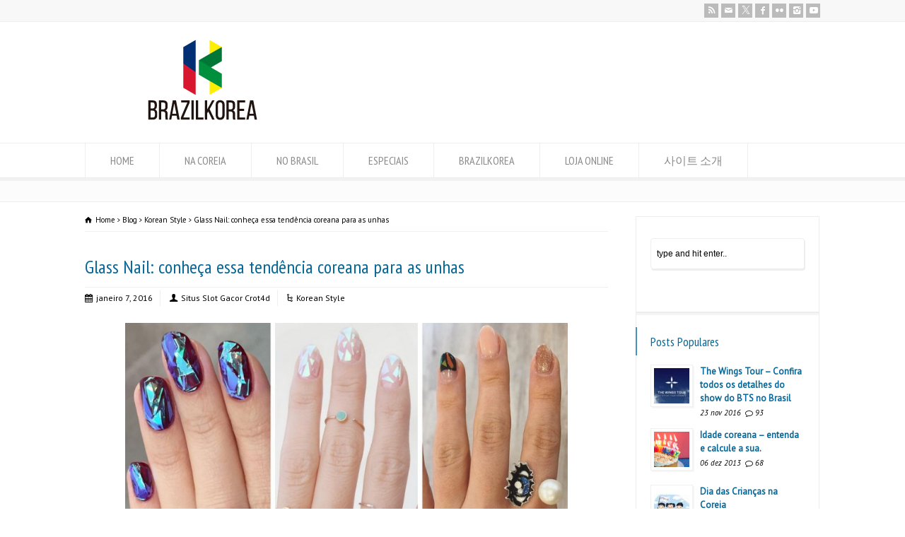

--- FILE ---
content_type: text/html; charset=UTF-8
request_url: https://www.brazilkorea.com.br/glass-nail-conheca-essa-tendencia-coreana-para-as-unhas/
body_size: 15971
content:
<!doctype html>
<html lang="pt-BR" class="no-js">
<head> 
<meta charset="UTF-8" />  
<meta name="viewport" content="width=device-width, initial-scale=1, maximum-scale=1">

<title>Glass Nail: conheça essa tendência coreana para as unhas &#8211; BRAZILKOREA | O site mais completo sobre a Coreia do Sul</title>
<meta name='robots' content='max-image-preview:large' />
<link rel='dns-prefetch' href='//fonts.googleapis.com' />
<link rel='dns-prefetch' href='//img.brazilkorea.com.br' />
<link rel="alternate" type="application/rss+xml" title="Feed para BRAZILKOREA | O site mais completo sobre a Coreia do Sul &raquo;" href="https://www.brazilkorea.com.br/feed/" />
<link rel="alternate" type="application/rss+xml" title="Feed de comentários para BRAZILKOREA | O site mais completo sobre a Coreia do Sul &raquo;" href="https://www.brazilkorea.com.br/comments/feed/" />
<link rel="alternate" title="oEmbed (JSON)" type="application/json+oembed" href="https://www.brazilkorea.com.br/wp-json/oembed/1.0/embed?url=https%3A%2F%2Fwww.brazilkorea.com.br%2Fglass-nail-conheca-essa-tendencia-coreana-para-as-unhas%2F" />
<link rel="alternate" title="oEmbed (XML)" type="text/xml+oembed" href="https://www.brazilkorea.com.br/wp-json/oembed/1.0/embed?url=https%3A%2F%2Fwww.brazilkorea.com.br%2Fglass-nail-conheca-essa-tendencia-coreana-para-as-unhas%2F&#038;format=xml" />
<style id='wp-img-auto-sizes-contain-inline-css' type='text/css'>
img:is([sizes=auto i],[sizes^="auto," i]){contain-intrinsic-size:3000px 1500px}
/*# sourceURL=wp-img-auto-sizes-contain-inline-css */
</style>
<style id='wp-emoji-styles-inline-css' type='text/css'>

	img.wp-smiley, img.emoji {
		display: inline !important;
		border: none !important;
		box-shadow: none !important;
		height: 1em !important;
		width: 1em !important;
		margin: 0 0.07em !important;
		vertical-align: -0.1em !important;
		background: none !important;
		padding: 0 !important;
	}
/*# sourceURL=wp-emoji-styles-inline-css */
</style>
<link rel='stylesheet' id='wp-block-library-css' href='https://www.brazilkorea.com.br/wp-includes/css/dist/block-library/style.min.css?ver=6.9' type='text/css' media='all' />
<style id='classic-theme-styles-inline-css' type='text/css'>
/*! This file is auto-generated */
.wp-block-button__link{color:#fff;background-color:#32373c;border-radius:9999px;box-shadow:none;text-decoration:none;padding:calc(.667em + 2px) calc(1.333em + 2px);font-size:1.125em}.wp-block-file__button{background:#32373c;color:#fff;text-decoration:none}
/*# sourceURL=/wp-includes/css/classic-themes.min.css */
</style>
<style id='global-styles-inline-css' type='text/css'>
:root{--wp--preset--aspect-ratio--square: 1;--wp--preset--aspect-ratio--4-3: 4/3;--wp--preset--aspect-ratio--3-4: 3/4;--wp--preset--aspect-ratio--3-2: 3/2;--wp--preset--aspect-ratio--2-3: 2/3;--wp--preset--aspect-ratio--16-9: 16/9;--wp--preset--aspect-ratio--9-16: 9/16;--wp--preset--color--black: #000000;--wp--preset--color--cyan-bluish-gray: #abb8c3;--wp--preset--color--white: #ffffff;--wp--preset--color--pale-pink: #f78da7;--wp--preset--color--vivid-red: #cf2e2e;--wp--preset--color--luminous-vivid-orange: #ff6900;--wp--preset--color--luminous-vivid-amber: #fcb900;--wp--preset--color--light-green-cyan: #7bdcb5;--wp--preset--color--vivid-green-cyan: #00d084;--wp--preset--color--pale-cyan-blue: #8ed1fc;--wp--preset--color--vivid-cyan-blue: #0693e3;--wp--preset--color--vivid-purple: #9b51e0;--wp--preset--gradient--vivid-cyan-blue-to-vivid-purple: linear-gradient(135deg,rgb(6,147,227) 0%,rgb(155,81,224) 100%);--wp--preset--gradient--light-green-cyan-to-vivid-green-cyan: linear-gradient(135deg,rgb(122,220,180) 0%,rgb(0,208,130) 100%);--wp--preset--gradient--luminous-vivid-amber-to-luminous-vivid-orange: linear-gradient(135deg,rgb(252,185,0) 0%,rgb(255,105,0) 100%);--wp--preset--gradient--luminous-vivid-orange-to-vivid-red: linear-gradient(135deg,rgb(255,105,0) 0%,rgb(207,46,46) 100%);--wp--preset--gradient--very-light-gray-to-cyan-bluish-gray: linear-gradient(135deg,rgb(238,238,238) 0%,rgb(169,184,195) 100%);--wp--preset--gradient--cool-to-warm-spectrum: linear-gradient(135deg,rgb(74,234,220) 0%,rgb(151,120,209) 20%,rgb(207,42,186) 40%,rgb(238,44,130) 60%,rgb(251,105,98) 80%,rgb(254,248,76) 100%);--wp--preset--gradient--blush-light-purple: linear-gradient(135deg,rgb(255,206,236) 0%,rgb(152,150,240) 100%);--wp--preset--gradient--blush-bordeaux: linear-gradient(135deg,rgb(254,205,165) 0%,rgb(254,45,45) 50%,rgb(107,0,62) 100%);--wp--preset--gradient--luminous-dusk: linear-gradient(135deg,rgb(255,203,112) 0%,rgb(199,81,192) 50%,rgb(65,88,208) 100%);--wp--preset--gradient--pale-ocean: linear-gradient(135deg,rgb(255,245,203) 0%,rgb(182,227,212) 50%,rgb(51,167,181) 100%);--wp--preset--gradient--electric-grass: linear-gradient(135deg,rgb(202,248,128) 0%,rgb(113,206,126) 100%);--wp--preset--gradient--midnight: linear-gradient(135deg,rgb(2,3,129) 0%,rgb(40,116,252) 100%);--wp--preset--font-size--small: 13px;--wp--preset--font-size--medium: 20px;--wp--preset--font-size--large: 36px;--wp--preset--font-size--x-large: 42px;--wp--preset--spacing--20: 0.44rem;--wp--preset--spacing--30: 0.67rem;--wp--preset--spacing--40: 1rem;--wp--preset--spacing--50: 1.5rem;--wp--preset--spacing--60: 2.25rem;--wp--preset--spacing--70: 3.38rem;--wp--preset--spacing--80: 5.06rem;--wp--preset--shadow--natural: 6px 6px 9px rgba(0, 0, 0, 0.2);--wp--preset--shadow--deep: 12px 12px 50px rgba(0, 0, 0, 0.4);--wp--preset--shadow--sharp: 6px 6px 0px rgba(0, 0, 0, 0.2);--wp--preset--shadow--outlined: 6px 6px 0px -3px rgb(255, 255, 255), 6px 6px rgb(0, 0, 0);--wp--preset--shadow--crisp: 6px 6px 0px rgb(0, 0, 0);}:where(.is-layout-flex){gap: 0.5em;}:where(.is-layout-grid){gap: 0.5em;}body .is-layout-flex{display: flex;}.is-layout-flex{flex-wrap: wrap;align-items: center;}.is-layout-flex > :is(*, div){margin: 0;}body .is-layout-grid{display: grid;}.is-layout-grid > :is(*, div){margin: 0;}:where(.wp-block-columns.is-layout-flex){gap: 2em;}:where(.wp-block-columns.is-layout-grid){gap: 2em;}:where(.wp-block-post-template.is-layout-flex){gap: 1.25em;}:where(.wp-block-post-template.is-layout-grid){gap: 1.25em;}.has-black-color{color: var(--wp--preset--color--black) !important;}.has-cyan-bluish-gray-color{color: var(--wp--preset--color--cyan-bluish-gray) !important;}.has-white-color{color: var(--wp--preset--color--white) !important;}.has-pale-pink-color{color: var(--wp--preset--color--pale-pink) !important;}.has-vivid-red-color{color: var(--wp--preset--color--vivid-red) !important;}.has-luminous-vivid-orange-color{color: var(--wp--preset--color--luminous-vivid-orange) !important;}.has-luminous-vivid-amber-color{color: var(--wp--preset--color--luminous-vivid-amber) !important;}.has-light-green-cyan-color{color: var(--wp--preset--color--light-green-cyan) !important;}.has-vivid-green-cyan-color{color: var(--wp--preset--color--vivid-green-cyan) !important;}.has-pale-cyan-blue-color{color: var(--wp--preset--color--pale-cyan-blue) !important;}.has-vivid-cyan-blue-color{color: var(--wp--preset--color--vivid-cyan-blue) !important;}.has-vivid-purple-color{color: var(--wp--preset--color--vivid-purple) !important;}.has-black-background-color{background-color: var(--wp--preset--color--black) !important;}.has-cyan-bluish-gray-background-color{background-color: var(--wp--preset--color--cyan-bluish-gray) !important;}.has-white-background-color{background-color: var(--wp--preset--color--white) !important;}.has-pale-pink-background-color{background-color: var(--wp--preset--color--pale-pink) !important;}.has-vivid-red-background-color{background-color: var(--wp--preset--color--vivid-red) !important;}.has-luminous-vivid-orange-background-color{background-color: var(--wp--preset--color--luminous-vivid-orange) !important;}.has-luminous-vivid-amber-background-color{background-color: var(--wp--preset--color--luminous-vivid-amber) !important;}.has-light-green-cyan-background-color{background-color: var(--wp--preset--color--light-green-cyan) !important;}.has-vivid-green-cyan-background-color{background-color: var(--wp--preset--color--vivid-green-cyan) !important;}.has-pale-cyan-blue-background-color{background-color: var(--wp--preset--color--pale-cyan-blue) !important;}.has-vivid-cyan-blue-background-color{background-color: var(--wp--preset--color--vivid-cyan-blue) !important;}.has-vivid-purple-background-color{background-color: var(--wp--preset--color--vivid-purple) !important;}.has-black-border-color{border-color: var(--wp--preset--color--black) !important;}.has-cyan-bluish-gray-border-color{border-color: var(--wp--preset--color--cyan-bluish-gray) !important;}.has-white-border-color{border-color: var(--wp--preset--color--white) !important;}.has-pale-pink-border-color{border-color: var(--wp--preset--color--pale-pink) !important;}.has-vivid-red-border-color{border-color: var(--wp--preset--color--vivid-red) !important;}.has-luminous-vivid-orange-border-color{border-color: var(--wp--preset--color--luminous-vivid-orange) !important;}.has-luminous-vivid-amber-border-color{border-color: var(--wp--preset--color--luminous-vivid-amber) !important;}.has-light-green-cyan-border-color{border-color: var(--wp--preset--color--light-green-cyan) !important;}.has-vivid-green-cyan-border-color{border-color: var(--wp--preset--color--vivid-green-cyan) !important;}.has-pale-cyan-blue-border-color{border-color: var(--wp--preset--color--pale-cyan-blue) !important;}.has-vivid-cyan-blue-border-color{border-color: var(--wp--preset--color--vivid-cyan-blue) !important;}.has-vivid-purple-border-color{border-color: var(--wp--preset--color--vivid-purple) !important;}.has-vivid-cyan-blue-to-vivid-purple-gradient-background{background: var(--wp--preset--gradient--vivid-cyan-blue-to-vivid-purple) !important;}.has-light-green-cyan-to-vivid-green-cyan-gradient-background{background: var(--wp--preset--gradient--light-green-cyan-to-vivid-green-cyan) !important;}.has-luminous-vivid-amber-to-luminous-vivid-orange-gradient-background{background: var(--wp--preset--gradient--luminous-vivid-amber-to-luminous-vivid-orange) !important;}.has-luminous-vivid-orange-to-vivid-red-gradient-background{background: var(--wp--preset--gradient--luminous-vivid-orange-to-vivid-red) !important;}.has-very-light-gray-to-cyan-bluish-gray-gradient-background{background: var(--wp--preset--gradient--very-light-gray-to-cyan-bluish-gray) !important;}.has-cool-to-warm-spectrum-gradient-background{background: var(--wp--preset--gradient--cool-to-warm-spectrum) !important;}.has-blush-light-purple-gradient-background{background: var(--wp--preset--gradient--blush-light-purple) !important;}.has-blush-bordeaux-gradient-background{background: var(--wp--preset--gradient--blush-bordeaux) !important;}.has-luminous-dusk-gradient-background{background: var(--wp--preset--gradient--luminous-dusk) !important;}.has-pale-ocean-gradient-background{background: var(--wp--preset--gradient--pale-ocean) !important;}.has-electric-grass-gradient-background{background: var(--wp--preset--gradient--electric-grass) !important;}.has-midnight-gradient-background{background: var(--wp--preset--gradient--midnight) !important;}.has-small-font-size{font-size: var(--wp--preset--font-size--small) !important;}.has-medium-font-size{font-size: var(--wp--preset--font-size--medium) !important;}.has-large-font-size{font-size: var(--wp--preset--font-size--large) !important;}.has-x-large-font-size{font-size: var(--wp--preset--font-size--x-large) !important;}
:where(.wp-block-post-template.is-layout-flex){gap: 1.25em;}:where(.wp-block-post-template.is-layout-grid){gap: 1.25em;}
:where(.wp-block-term-template.is-layout-flex){gap: 1.25em;}:where(.wp-block-term-template.is-layout-grid){gap: 1.25em;}
:where(.wp-block-columns.is-layout-flex){gap: 2em;}:where(.wp-block-columns.is-layout-grid){gap: 2em;}
:root :where(.wp-block-pullquote){font-size: 1.5em;line-height: 1.6;}
/*# sourceURL=global-styles-inline-css */
</style>
<link rel='stylesheet' id='wpbits-afe-pro-afe-styles-css' href='https://www.brazilkorea.com.br/wp-content/plugins/wpbits-addons-for-elementor-pro/afe/assets/css/afe-styles.min.css?ver=1.0.7' type='text/css' media='all' />
<link rel='stylesheet' id='wpb-lib-frontend-css' href='https://www.brazilkorea.com.br/wp-content/plugins/wpbits-addons-for-elementor/assets/css/frontend.min.css?ver=1.8' type='text/css' media='all' />
<link rel='stylesheet' id='normalize-css' href='https://www.brazilkorea.com.br/wp-content/themes/rttheme18/css/normalize.css?ver=6.9' type='text/css' media='all' />
<link rel='stylesheet' id='theme-framework-css' href='https://www.brazilkorea.com.br/wp-content/themes/rttheme18/css/rt-css-framework.css?ver=6.9' type='text/css' media='all' />
<link rel='stylesheet' id='fontello-css' href='https://www.brazilkorea.com.br/wp-content/themes/rttheme18/css/fontello/css/fontello.css?ver=6.9' type='text/css' media='all' />
<link rel='stylesheet' id='jackbox-css' href='https://www.brazilkorea.com.br/wp-content/themes/rttheme18/js/lightbox/css/jackbox.min.css?ver=6.9' type='text/css' media='all' />
<link rel='stylesheet' id='theme-style-all-css' href='https://www.brazilkorea.com.br/wp-content/themes/rttheme18/css/style.css?ver=6.9' type='text/css' media='all' />
<link rel='stylesheet' id='jquery-owl-carousel-css' href='https://www.brazilkorea.com.br/wp-content/themes/rttheme18/css/owl.carousel.css?ver=6.9' type='text/css' media='all' />
<link rel='stylesheet' id='flex-slider-css-css' href='https://www.brazilkorea.com.br/wp-content/themes/rttheme18/css/flexslider.css?ver=6.9' type='text/css' media='all' />
<link rel='stylesheet' id='progression-player-css' href='https://www.brazilkorea.com.br/wp-content/themes/rttheme18/js/video_player/progression-player.css?ver=6.9' type='text/css' media='all' />
<link rel='stylesheet' id='progression-skin-minimal-light-css' href='https://www.brazilkorea.com.br/wp-content/themes/rttheme18/js/video_player/skin-minimal-light.css?ver=6.9' type='text/css' media='all' />
<link rel='stylesheet' id='isotope-css-css' href='https://www.brazilkorea.com.br/wp-content/themes/rttheme18/css/isotope.css?ver=6.9' type='text/css' media='all' />
<link rel='stylesheet' id='jquery-colortip-css' href='https://www.brazilkorea.com.br/wp-content/themes/rttheme18/css/colortip-1.0-jquery.css?ver=6.9' type='text/css' media='all' />
<link rel='stylesheet' id='animate-css' href='https://www.brazilkorea.com.br/wp-content/themes/rttheme18/css/animate.css?ver=6.9' type='text/css' media='all' />
<link rel='stylesheet' id='theme-skin-css' href='https://www.brazilkorea.com.br/wp-content/themes/rttheme18/css/blue-style.css?ver=6.9' type='text/css' media='all' />
<style id='theme-skin-inline-css' type='text/css'>
.retina#logo{background: url('https://img.brazilkorea.com.br/wp-content/uploads/2020/06/logo-bk-2020.png') no-repeat scroll 0 0 / 100% auto transparent;-moz-background-size:100%;-webkit-background-size:100%;-o-background-size:100%; background-size: 100%;} .retina#logo img{display: none;}
#navigation_bar > ul > li > a{font-family:'PT Sans Narrow',sans-serif;font-weight:normal !important}.flex-caption,.pricing_table .table_wrap ul > li.caption,.pricing_table .table_wrap.highlight ul > li.caption,.banner p,.sidebar .featured_article_title,.footer_widgets_row .featured_article_title,.latest-news a.title,h1,h2,h3,h4,h5{font-family:'PT Sans Narrow',sans-serif;font-weight:normal}body,#navigation_bar > ul > li > a span,.product_info h5,.product_item_holder h5,#slogan_text{font-family:'PT Sans',sans-serif;font-weight:400 !important}.testimonial .text,blockquote p{font-family:'PT Serif',sans-serif;font-weight:normal !important}.content_block_background .social_share .s_buttons,.content_block_background .woocommerce span.onsale,.woocommerce-page .content_block_background span.onsale,.woocommerce .content_block_background mark,.content_block_background .woocommerce .addresses .title .edit,.woocommerce-page .content_block_background .addresses .title .edit,.content_block_background .flex-active-slide .caption-one,.content_block_background .flexslider .flex-direction-nav a,.content_block_background .flexslider .carousel .flex-direction-nav a,.content_block_background .imgeffect a,.content_block_background .featured .default_icon .heading_icon,.content_block_background .medium_rounded_icon,.content_block_background .big_square_icon,.content_block_background .title_icon,.content_block_background .button_.default,.content_block_background .pricing_table .table_wrap.highlight ul > li.price div:before,.content_block_background .featured a.read_more,.content_block_background .featured a.more-link,.content_block_background .carousel-holder.with_heading .owl-controls .owl-buttons div,.content_block_background .rt-toggle ol li .toggle-number,.content_block_background .rt-toggle ol li.open .toggle-number,.content_block_background .latest-news .featured-image .date,.content_block_background .social_share .icon-share:before,.content_block_background .commententry .navigation > div,.content_block_background .commententry .navigation a,.content_block_background .blog_list h1[class^="icon-"]:before,.content_block_background .blog_list h2[class^="icon-"]:before,.content_block_background hr.style-six:before,.content_block_background .with_borders .box:before,.content_block_background .portfolio_boxes .box:before,.content_block_background .with_borders .box:after,.content_block_background .portfolio_boxes .box:after,.content_block_background .tab-style-three .tabs .with_icon a.current > span:before,.content_block_background .sidebar .featured_article_title:before{background:#4593BC}.content_block_background .pricing_table .table_wrap.highlight ul > li.caption,.content_block_background .flex-active-slide .caption-one,.content_block_background .flexslider .flex-direction-nav a,.content_block_background .flexslider .carousel .flex-direction-nav a,.content_block_background .imgeffect a,.content_block_background .chained_contents > ul li:hover .image.chanied_media_holder:after,.content_block_background .chained_contents li:hover .icon_holder.rounded:before{background-color:#4593BC}.content_block_background a,.content_block_background .widget_archive ul li a:hover,.content_block_background .widget_links ul li a:hover,.content_block_background .widget_nav_menu ul li a:hover,.content_block_background .widget_categories ul li a:hover,.content_block_background .widget_meta ul li a:hover,.content_block_background .widget_recent_entries  ul li a:hover,.content_block_background .widget_pages  ul li a:hover,.content_block_background .widget_rss ul li a:hover,.content_block_background .widget_recent_comments ul li a:hover,.content_block_background .widget_rt_categories ul li a:hover,.content_block_background .widget_product_categories ul li a:hover,.content_block_background .imgeffect a:hover,.content_block_background .woocommerce .star-rating,.woocommerce-page .content_block_background  .star-rating,.content_block_background .woocommerce .cart-collaterals .cart_totals h2:before,.woocommerce-page .content_block_background .cart-collaterals .cart_totals h2:before,.content_block_background .woocommerce .cart-collaterals .shipping_calculator h2:before,.woocommerce-page .content_block_background .cart-collaterals .shipping_calculator h2:before,.woocommerce-account .content_block_background .woocommerce .addresses h3:before,.content_block_background .heading_icon,.content_block_background .large_icon,.content_block_background .big_icon,.content_block_background .big_rounded_icon,.content_block_background .featured a.read_more:hover,.content_block_background a.more-link:hover,.content_block_background .latest-news-2 a.title:hover,.content_block_background .social_share:hover .icon-share:before,.content_block_background h1 a:hover,.content_block_background h2 a:hover,.content_block_background h3 a:hover,.content_block_background h4 a:hover,.content_block_background h5 a:hover,.content_block_background h6 a:hover,.content_block_background .with_icons.colored > li span,.content_block_background #reply-title:before,.content_block_background a,.content_block_background .widget_archive ul li a:hover,.content_block_background .widget_links ul li a:hover,.content_block_background .widget_nav_menu ul li a:hover,.content_block_background .widget_categories ul li a:hover,.content_block_background .widget_meta ul li a:hover,.content_block_background .widget_recent_entries ul li a:hover,.content_block_background .widget_pages ul li a:hover,.content_block_background .widget_rss ul li a:hover,.content_block_background .widget_recent_comments ul li a:hover,.content_block_background .widget_rt_categories ul li a:hover,.content_block_background .widget_product_categories ul li a:hover,.content_block_background .imgeffect a:hover,.content_block_background .heading_icon,.content_block_background .large_icon,.content_block_background .big_icon,.content_block_background .big_rounded_icon,.content_block_background a.read_more:hover,.content_block_background a.more-link:hover,.content_block_background .latest-news-2 a.title:hover,.content_block_background .social_share:hover .icon-share:before,.content_block_background .with_icons.colored > li span,.content_block_background #reply-title:before,.content_block_background .content.full > .row > hr.style-six:after,.content_block_background .pin:after,.content_block_background .filter_navigation li a.active:before,.content_block_background .filter_navigation li a.active,.content_block_background .filter_navigation li a:hover,.content_block_background hr.style-eight:after,.content_block_background ul.page-numbers li a:hover,.content_block_background ul.page-numbers li .current,.content_block_background .widget ul li.current-menu-item > a,.content_block_background .widget_rt_categories ul li.current-cat > a,.content_block_background .widget_product_categories ul li.current-cat > a,.content_block_background .rt-rev-heading span{color:#4593BC}.content_block_background .big_rounded_icon.loaded,.content_block_background .featured a.read_more,.content_block_background .featured a.more-link,.content_block_background .social_share .s_buttons,.content_block_background .pin:after,.content_block_background hr.style-eight,.content_block_background .with_icons.icon_borders.colored li span{border-color:#4593BC}.content_block_background .tabs_wrap .tabs a.current,.content_block_background .tabs_wrap .tabs a.current:hover,.content_block_background .tabs_wrap .tabs a:hover,.content_block_background .tabs_wrap .tabs li.current a{border-bottom-color:#4593BC}.content_block_background .vertical_tabs ul.tabs a.current,.content_block_background .vertical_tabs ul.tabs a.current:hover,.content_block_background .vertical_tabs ul.tabs a:hover,.content_block_background .vertical_tabs ul.tabs li.current a{border-right-color:#4593BC}.content_block_background .imgeffect a,.content_block_background .featured a.read_more{color:#fff}.content_block_background .imgeffect a:hover,.content_block_background .featured a.read_more:hover{background:#fff}.content_block_background,.content_block_background .tabs_wrap .tabs a,.content_block_background .banner .featured_text,.content_block_background .rt_form input[type="button"],.content_block_background .rt_form input[type="submit"],.content_block_background .rt_form input[type="text"],.content_block_background .rt_form select,.content_block_background .rt_form textarea,.content_block_background .woocommerce a.button,.woocommerce-page .content_block_background a.button,.content_block_background .content_block_background .woocommerce button.button,.woocommerce-page .content_block_background button.button,.content_block_background .woocommerce input.button,.woocommerce-page .content_block_background input.button,.content_block_background .woocommerce #respond input#submit,.woocommerce-page .content_block_background #respond input#submit,.content_block_background .woocommerce #content input.button,.woocommerce-page .content_block_background #content input.button,.content_block_background .woocommerce a.button.alt,.woocommerce-page .content_block_background a.button.alt,.content_block_background .woocommerce button.button.alt,.woocommerce-page .content_block_background button.button.alt,.content_block_background .woocommerce input.button.alt,.woocommerce-page .content_block_background input.button.alt,.content_block_background .woocommerce #respond input#submit.alt,.woocommerce-page .content_block_background #respond input#submit.alt,.content_block_background .woocommerce #content input.button.alt,.woocommerce-page .content_block_background #content input.button.alt,.content_block_background .widget_archive ul li a,.content_block_background .widget_links ul li a,.content_block_background .widget_nav_menu ul li a,.content_block_background .widget_categories ul li a,.content_block_background .widget_meta ul li a,.content_block_background .widget_recent_entries ul li a,.content_block_background .widget_pages ul li a,.content_block_background .widget_rss ul li a,.content_block_background .widget_recent_comments ul li a,.content_block_background .widget_product_categories ul li a,.content_block_background .info_box,.content_block_background .breadcrumb,.content_block_background .page-numbers li a,.content_block_background .page-numbers li > span,.content_block_background .rt_comments ol.commentlist li a,.content_block_background .cancel-reply a,.content_block_background .rt_comments ol.commentlist li .comment-body .comment-meta a,.content_block_background #cancel-comment-reply-link,.content_block_background .breadcrumb a,.content_block_background .breadcrumb span,.content_block_background #slogan_text,.content_block_background .filter_navigation li a,.content_block_background .widget ul{color:#000000}.content_block_background .blog_list .post_data,.content_block_background .blog_list .post_data a,.content_block_background .woocommerce .star-rating,.content_block_background .woocommerce-page .star-rating,.content_block_background .testimonial .text .icon-quote-left,.content_block_background .testimonial .text .icon-quote-right,.content_block_background .client_info,.content_block_background .rt_form label,.content_block_background i.decs_text,.content_block_background .client_info,.content_block_background .with_icons > li span,.content_block_background .with_icons.light > li span,.content_block_background .price del,.content_block_background .product_meta,.content_block_background span.top,.content_block_background .rt_comments ol.commentlist li .comment-body .comment-meta,.content_block_background .cancel-reply,.content_block_background .rt_comments ol.commentlist li .comment-body .author-name,.content_block_background .rt_comments ol.commentlist li p,.content_block_background li.comment #respond,.content_block_background .recent_posts .widget-meta,.content_block_background .content_block.archives .head_text h1,.content_block_background .content_block.archives .head_text h2{color:#000000}.content_block_background h1 a,.content_block_background h2 a,.content_block_background h3 a,.content_block_background h4 a,.content_block_background h5 a,.content_block_background h6 a,.content_block_background h1,.content_block_background h2,.content_block_background h3,.content_block_background h4,.content_block_background h5,.content_block_background h6,.content_block_background .latest-news-2 .title,.content_block_background.woocommerce ul.cart_list li a,.content_block_background .woocommerce ul.product_list_widget li a,.woocommerce-page .content_block_background ul.cart_list li a,.woocommerce-page .content_block_background ul.product_list_widget li a,.content_block_background .heading h1,.content_block_background .heading h2,.content_block_background .footer .featured_article_title,.content_block_background .recent_posts .title a{color:#066798}.content_block_background h1 a:hover,.content_block_background h2 a:hover,.content_block_background h3 a:hover,.content_block_background h4 a:hover,.content_block_background h5 a:hover,.content_block_background h6 a:hover,.content_block_background .latest-news-2 .title:hover,.content_block_background .woocommerce  ul.cart_list li a:hover,.content_block_background .woocommerce ul.product_list_widget li a:hover,.woocommerce-page .content_block_background ul.cart_list li a:hover,.woocommerce-page .content_block_background ul.product_list_widget li a:hover{color:#06496a}.content_block_background a,.content_block_background .latest-news a.title,.content_block_background .doc_icons ul li a,.content_block_background .filter_navigation li a.active:before,.content_block_background .woocommerce-MyAccount-navigation > ul > li > a:hover,.content_block_background .woocommerce-MyAccount-navigation > ul > li.is-active > a{color:#0d6a98}.content_block_background a:hover,.content_block_background .latest-news a.title:hover,.content_block_background .doc_icons ul li a:hover,.content_block_background .woocommerce ul.cart_list li a:hover,.content_block_background .woocommerce ul.product_list_widget li a:hover,.woocommerce-page .content_block_background ul.cart_list li a:hover,.woocommerce-page .content_block_background ul.product_list_widget li a:hover,.content_block_background .rt_comments ol.commentlist li .comment-body .comment-meta a:hover,.content_block_background #cancel-comment-reply-link:hover,.content_block_background .breadcrumb a:hover span,.content_block_background .blog_list .post_data a:hover,.content_block_background .widget ul li a:hover{color:#06496a}@media only screen and (min-width:960px){.header-design2 .default_position #navigation_bar > ul > li > a{line-height:80px}.header-design2 #logo img{max-height:60px}.header-design2  #logo h1,.header-design2  #logo h1 a{padding:0;line-height:60px}.header-design2 .section_logo > section{display:table;height:60px}.header-design2 #logo > a{display:table-cell;vertical-align:middle}}.btn{background:#3498db;background-image:-webkit-linear-gradient(top,#3498db,#2980b9);background-image:-moz-linear-gradient(top,#3498db,#2980b9);background-image:-ms-linear-gradient(top,#3498db,#2980b9);background-image:-o-linear-gradient(top,#3498db,#2980b9);background-image:linear-gradient(to bottom,#3498db,#2980b9);-webkit-border-radius:28;-moz-border-radius:28;border-radius:28px;font-family:Arial;color:#ffffff;font-size:20px;padding:20px 40px 20px 40px;text-decoration:none}.btn:hover{background:#3cb0fd;color:#ffffff;background-image:-webkit-linear-gradient(top,#3cb0fd,#3498db);background-image:-moz-linear-gradient(top,#3cb0fd,#3498db);background-image:-ms-linear-gradient(top,#3cb0fd,#3498db);background-image:-o-linear-gradient(top,#3cb0fd,#3498db);background-image:linear-gradient(to bottom,#3cb0fd,#3498db);text-decoration:none}
/*# sourceURL=theme-skin-inline-css */
</style>
<link rel='stylesheet' id='menu-css' href='//fonts.googleapis.com/css?family=PT+Sans+Narrow&#038;subset=latin%2Clatin-ext&#038;ver=1.0.0' type='text/css' media='all' />
<link rel='stylesheet' id='body-css' href='//fonts.googleapis.com/css?family=PT+Sans%3A400%2C400italic&#038;ver=1.0.0' type='text/css' media='all' />
<link rel='stylesheet' id='serif-css' href='//fonts.googleapis.com/css?family=PT+Serif&#038;ver=1.0.0' type='text/css' media='all' />
<link rel='stylesheet' id='theme-style-css' href='https://www.brazilkorea.com.br/wp-content/themes/rttheme18/style.css?ver=6.9' type='text/css' media='all' />
<script type="5b5df5c50a79b78cd4587bf7-text/javascript" src="https://www.brazilkorea.com.br/wp-includes/js/jquery/jquery.min.js?ver=3.7.1" id="jquery-core-js"></script>
<script type="5b5df5c50a79b78cd4587bf7-text/javascript" src="https://www.brazilkorea.com.br/wp-includes/js/jquery/jquery-migrate.min.js?ver=3.4.1" id="jquery-migrate-js"></script>
<script type="5b5df5c50a79b78cd4587bf7-text/javascript" src="https://www.brazilkorea.com.br/wp-content/themes/rttheme18/js/modernizr.min.js?ver=6.9" id="modernizr-js"></script>
<link rel="EditURI" type="application/rsd+xml" title="RSD" href="https://www.brazilkorea.com.br/xmlrpc.php?rsd" />
<link rel="canonical" href="https://www.brazilkorea.com.br/glass-nail-conheca-essa-tendencia-coreana-para-as-unhas/" />
<link rel='shortlink' href='https://www.brazilkorea.com.br/?p=29571' />
<!--[if lt IE 9]><script src="https://www.brazilkorea.com.br/wp-content/themes/rttheme18/js/html5shiv.js"></script><![endif]--><!--[if gte IE 9]> <style type="text/css"> .gradient { filter: none; } </style> <![endif]--><meta name="generator" content="Elementor 3.34.1; features: e_font_icon_svg, additional_custom_breakpoints; settings: css_print_method-external, google_font-enabled, font_display-swap">
<meta name =“p.domain_verify” content=“6c350a1247fa0a2b1ea846af327f91c8”/>			<style>
				.e-con.e-parent:nth-of-type(n+4):not(.e-lazyloaded):not(.e-no-lazyload),
				.e-con.e-parent:nth-of-type(n+4):not(.e-lazyloaded):not(.e-no-lazyload) * {
					background-image: none !important;
				}
				@media screen and (max-height: 1024px) {
					.e-con.e-parent:nth-of-type(n+3):not(.e-lazyloaded):not(.e-no-lazyload),
					.e-con.e-parent:nth-of-type(n+3):not(.e-lazyloaded):not(.e-no-lazyload) * {
						background-image: none !important;
					}
				}
				@media screen and (max-height: 640px) {
					.e-con.e-parent:nth-of-type(n+2):not(.e-lazyloaded):not(.e-no-lazyload),
					.e-con.e-parent:nth-of-type(n+2):not(.e-lazyloaded):not(.e-no-lazyload) * {
						background-image: none !important;
					}
				}
			</style>
			</head>
<body class="wp-singular post-template-default single single-post postid-29571 single-format-standard wp-theme-rttheme18  menu-style-one wide rt_content_animations header-design1 elementor-default elementor-kit-49682">

			<script type="5b5df5c50a79b78cd4587bf7-text/javascript">
			/* <![CDATA[ */ 
				document.getElementsByTagName("html")[0].className.replace(/\no-js\b/, "js");
				window.onerror=function(){				
					document.getElementById("rt_loading").removeAttribute("class");
				}			 	
			/* ]]> */	
			</script> 
		
<!-- background wrapper -->
<div id="container">   

		<!-- mobile actions -->
	<section id="mobile_bar" class="clearfix">
		<div class="mobile_menu_control icon-menu"></div>
		<div class="top_bar_control icon-cog"></div>    
	</section>
	<!-- / end section #mobile_bar -->    

		<!-- top bar -->
	<section id="top_bar" class="clearfix">
		<div class="top_bar_container">    

					<ul id="top_navigation" class="top_links">

						<!--  top links -->
												    				  			<!-- / end ul .top_links --> 
			  			          


							 

						

						
						
					</ul>


					<ul class="social_media"><li class="rss"><a rel="noreferrer" class="icon-rss" target="_blank" href="#" title="RSS"><span>RSS</span></a></li><li class="mail"><a rel="noreferrer" class="icon-mail" target="_self" href="https://www.brazilkorea.com.br/?page_id=2770" title="Email"><span>Contate-nos</span></a></li><li class="twitter"><a rel="noreferrer" class="icon-twitter" target="_blank" href="https://twitter.com/brazilkorea" title="X"><span>Twitter</span></a></li><li class="facebook"><a rel="noreferrer" class="icon-facebook" target="_blank" href="https://www.facebook.com/brazilkorea.com.br" title="Facebook"><span>Facebook</span></a></li><li class="flickr"><a rel="noreferrer" class="icon-flickr" target="_blank" href="https://www.flickr.com/photos/brazilkorea/" title="Flickr"><span>Flickr</span></a></li><li class="instagram"><a rel="noreferrer" class="icon-instagram" target="_blank" href="https://instagram.com/brazilkorea" title="Instagram"><span>Instagram</span></a></li><li class="youtube-play"><a rel="noreferrer" class="icon-youtube-play" target="_blank" href="https://youtube.com/c/Brazilkorea" title="YouTube"><span>Youtube</span></a></li></ul>

		</div><!-- / end div .top_bar_container -->    
	</section><!-- / end section #top_bar -->    
	    
	<!-- header -->
	<header id="header"> 

		<!-- header contents -->
		<section id="header_contents" class="clearfix">
				 
				
			<section class="section_logo logo_center three">			 
				<!-- logo -->
				<section id="logo">			 
					 <a href="https://www.brazilkorea.com.br/" title="BRAZILKOREA | O site mais completo sobre a Coreia do Sul"><img loading="lazy" src="https://img.brazilkorea.com.br/wp-content/uploads/2020/06/logo-bk-2020-low.png" alt="BRAZILKOREA | O site mais completo sobre a Coreia do Sul" data-retina="https://img.brazilkorea.com.br/wp-content/uploads/2020/06/logo-bk-2020.png" /></a> 
				</section><!-- end section #logo -->
			</section><!-- end section #logo -->	
			<section class="section_widget second two-three">
			<section id="slogan_text" class="right_side ">
				 
			</section></section><!-- end section .section_widget -->
		</section><!-- end section #header_contents -->  	


		<!-- navigation -->   
		<div class="nav_shadow sticky"><div class="nav_border"> 

			<nav id="navigation_bar" class="navigation  with_small_logo"><div id="sticky_logo"><a href="https://www.brazilkorea.com.br/" title="BRAZILKOREA | O site mais completo sobre a Coreia do Sul"><img loading="lazy" src="https://img.brazilkorea.com.br/wp-content/uploads/2020/06/logo-bk-2020-low.png" alt="BRAZILKOREA | O site mais completo sobre a Coreia do Sul" /></a></div><ul id="navigation" class="menu"><li id='menu-item-2842'  class="menu-item menu-item-type-post_type menu-item-object-page menu-item-home top-level-0" data-column-size='0'><a  href="https://www.brazilkorea.com.br/">HOME</a> </li>
<li id='menu-item-18935'  class="menu-item menu-item-type-custom menu-item-object-custom menu-item-has-children hasSubMenu top-level-1" data-column-size='0'><a  href="#">NA COREIA</a> 
<ul class="sub-menu">
<li id='menu-item-2844'  class="menu-item menu-item-type-taxonomy menu-item-object-category"><a  href="https://www.brazilkorea.com.br/category/ciencia-tec/">Ciência e Tecnologia</a> </li>
<li id='menu-item-38671'  class="menu-item menu-item-type-taxonomy menu-item-object-category"><a  href="https://www.brazilkorea.com.br/category/cinema-coreano/">Cinema Coreano</a> </li>
<li id='menu-item-2845'  class="menu-item menu-item-type-taxonomy menu-item-object-category"><a  href="https://www.brazilkorea.com.br/category/cultura/">Cultura</a> </li>
<li id='menu-item-14630'  class="menu-item menu-item-type-taxonomy menu-item-object-category"><a  href="https://www.brazilkorea.com.br/category/esporte-kr/">Esportes</a> </li>
<li id='menu-item-14631'  class="menu-item menu-item-type-taxonomy menu-item-object-category"><a  href="https://www.brazilkorea.com.br/category/eventos-kr/">Eventos</a> </li>
<li id='menu-item-2847'  class="menu-item menu-item-type-taxonomy menu-item-object-category"><a  href="https://www.brazilkorea.com.br/category/gastro/">Gastronomia</a> </li>
<li id='menu-item-14628'  class="menu-item menu-item-type-taxonomy menu-item-object-category"><a  href="https://www.brazilkorea.com.br/category/tvedrama/">TV e Drama</a> </li>
<li id='menu-item-14996'  class="menu-item menu-item-type-taxonomy menu-item-object-category"><a  href="https://www.brazilkorea.com.br/category/kpop/">K-Pop</a> </li>
<li id='menu-item-14629'  class="menu-item menu-item-type-taxonomy menu-item-object-category"><a  href="https://www.brazilkorea.com.br/category/acontece-na-korea/">Noticias</a> </li>
<li id='menu-item-2851'  class="menu-item menu-item-type-taxonomy menu-item-object-category menu-item-has-children hasSubMenu"><a  href="https://www.brazilkorea.com.br/category/turismo/">Turismo</a> 
	<ul class="sub-menu">
<li id='menu-item-14633'  class="menu-item menu-item-type-taxonomy menu-item-object-category"><a  href="https://www.brazilkorea.com.br/category/quero-estudar-na-coreia/">Quero Estudar na Coreia</a> </li>
	</ul>
</li>
</ul>
</li>
<li id='menu-item-18936'  class="menu-item menu-item-type-custom menu-item-object-custom menu-item-has-children hasSubMenu top-level-2" data-column-size='0'><a  href="#">NO BRASIL</a> 
<ul class="sub-menu">
<li id='menu-item-2853'  class="menu-item menu-item-type-taxonomy menu-item-object-category"><a  href="https://www.brazilkorea.com.br/category/eventos-br/">Eventos</a> </li>
<li id='menu-item-2854'  class="menu-item menu-item-type-taxonomy menu-item-object-category"><a  href="https://www.brazilkorea.com.br/category/musica/">Música</a> </li>
<li id='menu-item-14627'  class="menu-item menu-item-type-taxonomy menu-item-object-category"><a  href="https://www.brazilkorea.com.br/category/acontece-no-brasil/">Noticias</a> </li>
<li id='menu-item-14632'  class="menu-item menu-item-type-taxonomy menu-item-object-category"><a  href="https://www.brazilkorea.com.br/category/shows-br/">Shows</a> </li>
</ul>
</li>
<li id='menu-item-2857'  class="menu-item menu-item-type-custom menu-item-object-custom menu-item-has-children hasSubMenu top-level-3" data-column-size='0'><a  href="#">ESPECIAIS</a> 
<ul class="sub-menu">
<li id='menu-item-2858'  class="menu-item menu-item-type-taxonomy menu-item-object-category"><a  href="https://www.brazilkorea.com.br/category/br-cover/">Brasil Kpop Cover</a> </li>
<li id='menu-item-18937'  class="menu-item menu-item-type-taxonomy menu-item-object-category"><a  href="https://www.brazilkorea.com.br/category/entrevista/">Entrevistas</a> </li>
<li id='menu-item-25211'  class="menu-item menu-item-type-taxonomy menu-item-object-category"><a  href="https://www.brazilkorea.com.br/category/estudos-coreanos/">Estudos Coreanos</a> </li>
<li id='menu-item-19331'  class="menu-item menu-item-type-taxonomy menu-item-object-category"><a  href="https://www.brazilkorea.com.br/category/hangul/">Hangul no Brazilkorea</a> </li>
<li id='menu-item-13320'  class="menu-item menu-item-type-taxonomy menu-item-object-category current-post-ancestor current-menu-parent current-post-parent"><a  href="https://www.brazilkorea.com.br/category/korean-style/">Korean Style</a> </li>
<li id='menu-item-21073'  class="menu-item menu-item-type-taxonomy menu-item-object-category"><a  href="https://www.brazilkorea.com.br/category/lotte-webtoon/">LOTTE Webtoon</a> </li>
<li id='menu-item-2859'  class="menu-item menu-item-type-taxonomy menu-item-object-category"><a  href="https://www.brazilkorea.com.br/category/mbb/">Music Bank Brasil</a> </li>
</ul>
</li>
<li id='menu-item-2861'  class="menu-item menu-item-type-custom menu-item-object-custom menu-item-has-children hasSubMenu top-level-4" data-column-size='0'><a  href="#">BRAZILKOREA</a> 
<ul class="sub-menu">
<li id='menu-item-2862'  class="menu-item menu-item-type-post_type menu-item-object-page"><a  href="https://www.brazilkorea.com.br/contact-us-2/">Contato</a> </li>
<li id='menu-item-2863'  class="menu-item menu-item-type-post_type menu-item-object-page"><a  href="https://www.brazilkorea.com.br/meet-the-team/">Equipe</a> </li>
<li id='menu-item-2864'  class="menu-item menu-item-type-post_type menu-item-object-page"><a  href="https://www.brazilkorea.com.br/about-us/">Sobre Nós</a> </li>
</ul>
</li>
<li id='menu-item-19119'  class="menu-item menu-item-type-post_type menu-item-object-page top-level-5" data-column-size='0'><a  href="https://www.brazilkorea.com.br/loja/">LOJA ONLINE</a> </li>
<li id='menu-item-20180'  class="menu-item menu-item-type-post_type menu-item-object-page top-level-6" data-column-size='0'><a  href="https://www.brazilkorea.com.br/%ec%82%ac%ec%9d%b4%ed%8a%b8-%ec%86%8c%ea%b0%9c/">사이트 소개</a> </li>
</ul> 

			</nav>
		</div></div>
		<!-- / navigation  --> 

	</header><!-- end tag #header --> 	


		<!-- content holder --> 
		<div class="content_holder">

		<section class="top_content clearfix"></section>		

				<div class="content_second_background">
			<div class="content_area clearfix"> 
		
													
<section class="content_block_background">
	<section id="row-29571" class="content_block clearfix">
		<section id="content-29571" class="content left post-29571 post type-post status-publish format-standard has-post-thumbnail hentry category-korean-style tag-beleza tag-cosmetico tag-glass-nail tag-nail-art tag-park-eun-kyung tag-unha-de-vidro" >		
			<div class="row">
				
				<div class="breadcrumb"> <ol vocab="http://schema.org/" typeof="BreadcrumbList">
<li property="itemListElement" typeof="ListItem">
<a property="item" typeof="WebPage" class="icon-home" href="https://www.brazilkorea.com.br/"><span property="name">Home</span></a>
<meta property="position" content="1"></li>
 <span class="icon-angle-right"></span> <li property="itemListElement" typeof="ListItem">
<a property="item" typeof="WebPage" class="" href="https://www.brazilkorea.com.br/blog/"><span property="name">Blog</span></a>
<meta property="position" content="2"></li>
 <span class="icon-angle-right"></span> <li property="itemListElement" typeof="ListItem">
<a property="item" typeof="WebPage" class="" href="https://www.brazilkorea.com.br/category/korean-style/"><span property="name">Korean Style</span></a>
<meta property="position" content="3"></li>
 <span class="icon-angle-right"></span> <li>
<span itemprop="name">Glass Nail: conheça essa tendência coreana para as unhas</span>
<meta itemprop="position" content="4"></li>
</ol>
 </div>

				 
					 
	
<!-- blog box-->
<article class="blog_list single" id="post-29571">

			

		<section class="article_info article_section with_icon">
			
			<div class="blog-head-line clearfix">    

				<div class="post-title-holder">

					<!-- blog headline-->
					<h1 class="entry-title">Glass Nail: conheça essa tendência coreana para as unhas</h1> 
					<!-- / blog headline--> 
	 
							<!-- meta data -->
		<div class="post_data">
			
						<!-- date -->
			<span class="icon-calendar date updated">janeiro 7, 2016</span>
					 			
						<!-- user -->                                     
			<span class="icon-user user margin-right20 vcard author"><span class="fn"><a href="https://www.brazilkorea.com.br/author/gabrielle/" title="Posts de Situs Slot Gacor Crot4d" rel="author">Situs Slot Gacor Crot4d</a></span></span>
							
						<!-- categories -->
			<span class="icon-flow-cascade categories"><a href="https://www.brazilkorea.com.br/category/korean-style/" rel="category tag">Korean Style</a></span>
						
			
		</div><!-- / end div  .post_data -->
	
			<meta itemprop="name" content="Glass Nail: conheça essa tendência coreana para as unhas">
			<meta itemprop="datePublished" content="07/01/2016">
			<meta itemprop="url" content="https://www.brazilkorea.com.br/glass-nail-conheca-essa-tendencia-coreana-para-as-unhas/">
			<meta itemprop="image" content="https://img.brazilkorea.com.br/wp-content/uploads/2016/01/gallery-1445275760-hjadkhasjhdjaksd.jpg">
			<meta itemprop="author" content="Situs Slot Gacor Crot4d">
		
				</div><!-- / end div  .post-title-holder -->
				
			</div><!-- / end div  .blog-head-line -->  

		</section> 
	

	<div class="article_content clearfix entry-content"> 

		 

		<h4 style="text-align: justify;"><a href="https://img.brazilkorea.com.br/wp-contents/uploads/2016/01/gallery-1445275760-hjadkhasjhdjaksd.jpg" rel="attachment wp-att-29596"><img fetchpriority="high" decoding="async" class="wp-image-29596 aligncenter" src="https://img.brazilkorea.com.br/wp-contents/uploads/2016/01/gallery-1445275760-hjadkhasjhdjaksd-300x150.jpg" alt="Imagem: http://www.marieclaire.com/ " width="626" height="313" srcset="https://img.brazilkorea.com.br/wp-content/uploads/2016/01/gallery-1445275760-hjadkhasjhdjaksd-300x150.jpg 300w, https://img.brazilkorea.com.br/wp-content/uploads/2016/01/gallery-1445275760-hjadkhasjhdjaksd-768x384.jpg 768w, https://img.brazilkorea.com.br/wp-content/uploads/2016/01/gallery-1445275760-hjadkhasjhdjaksd.jpg 980w" sizes="(max-width: 626px) 100vw, 626px" /></a></h4>
<h4 style="text-align: justify;">A Glass Nail, também chamada de “unhas de vidro”, virou tendência, não só entre o público coreano, mas em diversos outros países. Conheça a técnica.</h4>
<p style="text-align: justify;"><span id="more-29571"></span></p>
<p style="text-align: justify;">Atualmente o uso de esmaltes é muito comum entre os mais variados públicos, fazendo uso de diversas tonalidades e combinações e, assim, criando diversos resultados e efeitos diferentes.  A partir disso surgiram as unhas decoradas, conhecidas como “Nail Art”, nas quais se usa a imaginação. Para deixar as unhas com um estilo diferenciado, elas são decoradas com desenhos, películas, brilhos e acessórios. As Nail Arts fazem sucesso em diversos países, inclusive na Coreia do Sul, país onde se originou um novo estilo de Nail Art, a “Glass Nail&#8221;.</p>
<p style="text-align: justify;">Criada pela manicure coreana <strong>Park Eun Kyung</strong>, a <strong>Glass Nail</strong>, ou unhas de vidro, fizeram muito sucesso na internet, não só na Coreia mas em diversos outros países. A técnica utiliza pedacinhos de papel celofane nas unhas para refletir a luz e dar um efeito brilhante nas unhas.  Após limpar as unhas, aplica-se um esmalte com a cor de preferência, aguardando alguns minutos para esse secar um pouco. Após isso, aplica-se uma base incolor para grudar os pedacinhos de papel celofane, previamente cortados. E por fim, ao colocá-los da forma desejada, aplica-se a base incolor novamente para finalizar arte.</p>
<p style="text-align: justify;">Park Eun Kyung atualmente é proprietária do <strong>Unistella Salon</strong>, um famoso salão localizado em Cheongdam-Dong / Seul, onde já atendeu diversas celebridades como: Lee Hyori, CL, Minah do grupo Girls Day, membros do Girls Generation e a atriz Cho Yeo Jong. No salão, além de uma infinidade de esmaltes, é possível apreciar uma exposição de diversas Nail Arts.</p>
<p style="text-align: justify;">Em uma <a href="https://www.youtube.com/watch?v=S6KOCLTv4z0" target="_blank">entrevista para Charlotte Cho</a> do website <a href="http://sokoglam.com/" target="_blank">Soko Glam</a>, Park Eun Kyung contou um pouco de sua trajetória: “<em>Eu comecei com as Nail Arts há 14 anos atrás, quando estava no colegial. Eu tenho uma loja em Cheongdam-Dong agora, mas não foi fácil  para mim chegar aqui. No começo meus pais não aprovavam meu interesse em nail art, mas eu era tão apaixonada por isso que, uma vez roubei o cartão de crédito do meu pai para pagar as aulas. Eu sabia que teria que paga-lo de volta, então trabalhei duro. No começo eu enfrentei muitos desafios, o que me motivou a trabalhar arduamente, e isso me ajudou a chegar onde estou hoje.</em>”</p>
<p style="text-align: justify;">A artista falou também sobre as Glass Nail e deu dicas para a preparação das Nail Arts: “<em>A Glass Nail está muito popular agora, é muito brilhante e não é tão espessa quando você a toca. As pedras coloridas (Gemstones) também tem padrões e cores interessantes e foram tendências durante a Fashion Week</em>&#8220;.<br />
&#8220;<em>Quando você faz a Nail Art, não só a arte criada é importante mas também a base das unhas, da mesma forma quando se utiliza maquiagem, onde é importante limpar corretamente a pele e aplicar uma base nela antes de se começar uma maquiagem. Se você faz isso bem, suas unhas vão ficar bonitas e sua arte durará mais.</em><br />
<em> Uma maneira de ter uma boa base é utilizando um lenço umedecido para limpar a superfície da unha e a cutícula regularmente. Suas unhas irão ficar com uma aparência limpa e agradável e a Nail Art ficará melhor. O que não ocorrerá se suas unhas não estiverem feitas e limpas</em>.”</p>
<p style="text-align: justify;">Para quem gosta de Nail Arts, pode visitar a página no <a href="https://www.instagram.com/nail_unistella/" target="_blank">Instagram</a> de Park Eun Kyung, onde a artista publica várias fotos de seus trabalhos. Já experimentou a técnica da Glass Nail ou gosta de fazer Nail Arts?  Deixe seu comentário e continue acompanhando o BrazilKorea para mais informações sobre beleza e cosméticos.</p>
<p>___________________________</p>
<p>Atualização &#8211; 18/02/2016</p>
<p>O canal da Arirang no YouTube lançou o episódio 7 do programa <span id="eow-title" class="watch-title " dir="ltr" title="Arts Avenue 2016(Ep.7) _ Full Episode">Arts Avenue, que conta com uma entrevista com Park Eun Kyung e uma matéria sobre sua arte e sua loja. Confira abaixo (de 9:13 ~ 16:04)<br />
</span></p>
<p><iframe width="1060" height="596" src="https://www.youtube.com/embed/rcOfVc6N_UU?start=553&#038;feature=oembed" frameborder="0" allowfullscreen></iframe></p>
<p>Fonte: <a href="http://sokoglam.com/" target="_blank">Soko Glam </a></p>
		
		<div class="row"><div class="tags"><span class="icon-tag-1"></span><span><a href="https://www.brazilkorea.com.br/tag/beleza/" rel="tag">Beleza</a></span>, <span><a href="https://www.brazilkorea.com.br/tag/cosmetico/" rel="tag">cosmético</a></span>, <span><a href="https://www.brazilkorea.com.br/tag/glass-nail/" rel="tag">glass nail</a></span>, <span><a href="https://www.brazilkorea.com.br/tag/nail-art/" rel="tag">nail art</a></span>, <span><a href="https://www.brazilkorea.com.br/tag/park-eun-kyung/" rel="tag">park eun kyung</a></span>, <span><a href="https://www.brazilkorea.com.br/tag/unha-de-vidro/" rel="tag">unha de vidro</a></span></div></div>		
		<!-- updated--> 
		<span class="updated hidden">18/02/2016</span>

	</div> 

</article> 
<!-- / blog box-->

							 
	 

									<div class="author-info info_box margin-b40">

	<div class="author-avatar">
		<img alt='' src='https://secure.gravatar.com/avatar/9835128643f221da121ebc53bea6c2fe1787b02d59b9c41cb6179ec886db82c5?s=80&#038;r=g' srcset='https://secure.gravatar.com/avatar/9835128643f221da121ebc53bea6c2fe1787b02d59b9c41cb6179ec886db82c5?s=160&#038;r=g 2x' class='avatar avatar-80 photo' height='80' width='80' decoding='async'/>	</div>
	<div class="author-description">
		<span class="author-title">About Situs Slot Gacor Crot4d</span>
		<p class="author-bio">
			<a href="https://adamwills.io/">slot anti boncos</a>
<a href="https://crot4d.me/">slot gacor</a>
<a href="https://dumpstermail.com">slot gacor</a>
<a href="https://crot4d.org.uk/">Crot4d</a>
<a href="https://www.crot4d.co.uk/">Crot4d</a>
<a href="https://prematurepill.com/">slot gacor</a>
<a href="https://malehealthcanada.com/">slot gacor</a>
<a href="https://crot4d.sbs/">Crot4d</a>
<a href="https://www.crot4d.co.uk/">Crot4d</a>
<a href="https://linkcrot4d.xyz/">Crot4d</a>
<a href="https://clashroyalehome.com/">slot gacor</a>
<a href="https://slotdepositdana.com/">slot deposit dana</a>
<a href="https://tokatdepo.com/">slot gacor</a>
<a href="https://adamwills.io/" rel="nofollow">slot anti boncos</a>
<a href="https://crot4d.me/" rel="nofollow">crot4d</a>
<a href="https://dumpstermail.com" rel="nofollow">slot gacor</a>
<a href="https://crot4d.org.uk/" rel="nofollow">crot4d</a>
<a href="https://www.crot4d.co.uk/" rel="nofollow">crot4d</a>
<a href="https://prematurepill.com/" rel="nofollow">slot gacor</a>
<a href="https://malehealthcanada.com/" rel="nofollow">slot gacor</a>
<a href="https://crot4d.sbs/" rel="nofollow">crot4d</a>
<a href="https://www.crot4d.co.uk/" rel="nofollow">crot4d</a>
<a href="https://linkcrot4d.xyz/" rel="nofollow">crot4d</a>
<a href="https://clashroyalehome.com/" rel="nofollow">slot gacor</a>
<a href="https://slotdepositdana.com/" rel="slot deposit dana">crot4d</a>
<a href="https://tokatdepo.com/" rel="nofollow">slot gacor</a>
<a href="https://thehealthwatch365.com/">slot gacor</a>
<a href="https://boomershotel.com/">slot gacor</a>
<a href="https://jocomhotel.com/">slot gacor</a>
<a href="https://universityintegrity.org/">slot gacor</a>
<a href="https://thehealthwatch365.com/" rel="nofollow">slot gacor</a>
<a href="https://boomershotel.com/" rel="nofollow">slot gacor</a>
<a href="https://jocomhotel.com/" rel="nofollow">slot gacor</a>
<a href="https://universityintegrity.org/" rel="nofollow">slot gacor</a>
<a href="https://christchurchoshawa.org/">Situs Slot Gacor</a>
<a href="https://christchurchoshawa.org/" rel="nofollow">Situs Slot Gacor</a>		</p>
	</div>
</div>				
				
			</div>
		</section><!-- / end section .content -->  	
			<!-- section .sidebar -->  
	<section class="sidebar right sticky "> 
	
	<div class="box box_layout clearfix column_class widget widget_search"><form method="get" id="searchform" action="https://www.brazilkorea.com.br/"  class="showtextback rt_form">
<ul>
    <li><input type="text" class='search showtextback' value="type and hit enter.." name="s" id="s" /></li>
 	</ul>
</form>
<div class="space margin-b20"></div></div><div class="box box_layout clearfix column_class widget widget_popular_posts"><div class="caption"><h3 class="featured_article_title">Posts Populares</h3></div><div class="space margin-b20"></div><div class="recent_posts clearfix"><ul><li class="clearfix"><img src="https://img.brazilkorea.com.br/wp-content/uploads/2016/11/15110321_1626718390679053_8502300427433890961_o-50x50.jpg" alt="BTS no Brasil, show do BTS no Brasil, turnê do BTS no Brasil" class="recent-posts-thumb" /><span class="title"><a href="https://www.brazilkorea.com.br/show-do-bts-no-brasil-2017/">The Wings Tour &#8211; Confira todos os detalhes do show do BTS no Brasil</a></span><div class="widget-meta"><span class="date">23 nov 2016</span>  <span class="comment_number"><span class="icon-comment-empty"></span><a href="https://www.brazilkorea.com.br/show-do-bts-no-brasil-2017/#comments" title="93 Comments" class="comment_link">93</a></span></div></li><li class="clearfix"><img src="https://img.brazilkorea.com.br/wp-content/uploads/2013/12/brazilkorea-idade-coreana-50x50.jpg" alt="" class="recent-posts-thumb" /><span class="title"><a href="https://www.brazilkorea.com.br/que-idade-voce-tem-na-coreia-rascunho/">Idade coreana &#8211; entenda e calcule a sua.</a></span><div class="widget-meta"><span class="date">06 dez 2013</span>  <span class="comment_number"><span class="icon-comment-empty"></span><a href="https://www.brazilkorea.com.br/que-idade-voce-tem-na-coreia-rascunho/#comments" title="68 Comments" class="comment_link">68</a></span></div></li><li class="clearfix"><img src="https://img.brazilkorea.com.br/wp-content/uploads/2020/05/5demaio2-50x50.jpg" alt="dia das crianças" class="recent-posts-thumb" /><span class="title"><a href="https://www.brazilkorea.com.br/dia-das-criancas-na-coreia/">Dia das Crianças na Coreia</a></span><div class="widget-meta"><span class="date">05 maio 2020</span>  <span class="comment_number"><span class="icon-comment-empty"></span><a href="https://www.brazilkorea.com.br/dia-das-criancas-na-coreia/#comments" title="52 Comments" class="comment_link">52</a></span></div></li><li class="clearfix"><img src="https://img.brazilkorea.com.br/wp-content/uploads/2014/07/IMG_2935-e1455908571345-50x50.jpg" alt="Korea Magazine" class="recent-posts-thumb" /><span class="title"><a href="https://www.brazilkorea.com.br/korea-magazine/">Korea Magazine traz conteúdo gratuito à sua casa</a></span><div class="widget-meta"><span class="date">19 fev 2016</span>  <span class="comment_number"><span class="icon-comment-empty"></span><a href="https://www.brazilkorea.com.br/korea-magazine/#comments" title="45 Comments" class="comment_link">45</a></span></div></li><li class="clearfix"><img src="https://img.brazilkorea.com.br/wp-content/uploads/2016/07/13559047_1192965524057370_578294603188069293_o-e1467812511387-50x50.jpg" alt="" class="recent-posts-thumb" /><span class="title"><a href="https://www.brazilkorea.com.br/blackpink-grupo-feminino-yg/">BLACKPINK &#8211; o mais novo grupo feminino da YG</a></span><div class="widget-meta"><span class="date">06 jul 2016</span>  <span class="comment_number"><span class="icon-comment-empty"></span><a href="https://www.brazilkorea.com.br/blackpink-grupo-feminino-yg/#comments" title="40 Comments" class="comment_link">40</a></span></div></li></ul></div></div>
	</section><!-- / end section .sidebar -->  
	</section>
</section>

	
						
				</div><!-- / end div .content_area -->  
				<div class="content_footer footer_widgets_holder"><section class="footer_widgets clearfix"><div class="row clearfix footer_widgets_row"><div id="footer-column-1" class="box four"><div class="widget_text box one footer clearfix widget widget_custom_html"><div class="textwidget custom-html-widget"><a class="twitter-timeline" data-height="474" href="https://twitter.com/brazilkorea?ref_src=twsrc%5Etfw">Tweets by brazilkorea</a> <script async src="https://platform.twitter.com/widgets.js" charset="utf-8" type="5b5df5c50a79b78cd4587bf7-text/javascript"></script></div></div></div><div id="footer-column-2" class="box four"><div class="box one footer clearfix widget widget_text">			<div class="textwidget"><p>[instagram-feed]</p>
</div>
		</div></div><div id="footer-column-3" class="box four"><div class="box one footer clearfix widget widget_text">			<div class="textwidget"><p>[custom-facebook-feed]</p>
</div>
		</div></div><div id="footer-column-4" class="box four"></div></div></section></div>			</div><!-- / end div .content_second_background -->  
	
	</div><!-- / end div .content_holder -->  
	</div><!-- end div #container --> 
	
    <!-- footer -->
    <footer id="footer">
     
        <!-- footer info -->
        <div class="footer_info">       
                
            <!-- left side -->
            <div class="part1">

					<!-- footer nav -->
										    <ul id="footer_links" class="footer_links"><li id="menu-item-2866" class="menu-item menu-item-type-post_type menu-item-object-page menu-item-2866"><a href="https://www.brazilkorea.com.br/sobre/">Sobre Nós</a></li>
<li id="menu-item-2867" class="menu-item menu-item-type-post_type menu-item-object-page menu-item-2867"><a href="https://www.brazilkorea.com.br/contact-us-2/">Contate-nos</a></li>
</ul>				    
					<!-- copyright text -->
					<div class="copyright">BrazilKorea - 2013 • 2019 - Todos os artigos publicados neste site tem como finalidade o entretenimento e a divulgação da cultura coreana. Caso algum artigo inflija os direitos autorais de alguma entidade, por favor nos contate imediatamente. BrazilKorea, o site mais completo sobre a Coreia do Sul.
					</div><!-- / end div .copyright -->	            
                
            </div><!-- / end div .part1 -->
            
			<!-- social media icons -->				
			<ul class="social_media"><li class="rss"><a rel="noreferrer" class="icon-rss" target="_blank" href="#" title="RSS"><span>RSS</span></a></li><li class="mail"><a rel="noreferrer" class="icon-mail" target="_self" href="https://www.brazilkorea.com.br/?page_id=2770" title="Email"><span>Contate-nos</span></a></li><li class="twitter"><a rel="noreferrer" class="icon-twitter" target="_blank" href="https://twitter.com/brazilkorea" title="X"><span>Twitter</span></a></li><li class="facebook"><a rel="noreferrer" class="icon-facebook" target="_blank" href="https://www.facebook.com/brazilkorea.com.br" title="Facebook"><span>Facebook</span></a></li><li class="flickr"><a rel="noreferrer" class="icon-flickr" target="_blank" href="https://www.flickr.com/photos/brazilkorea/" title="Flickr"><span>Flickr</span></a></li><li class="instagram"><a rel="noreferrer" class="icon-instagram" target="_blank" href="https://instagram.com/brazilkorea" title="Instagram"><span>Instagram</span></a></li><li class="youtube-play"><a rel="noreferrer" class="icon-youtube-play" target="_blank" href="https://youtube.com/c/Brazilkorea" title="YouTube"><span>Youtube</span></a></li></ul><!-- / end ul .social_media_icons -->

        </div><!-- / end div .footer_info -->
            
    </footer>
    <!-- / footer --> 				
 
<script type="speculationrules">
{"prefetch":[{"source":"document","where":{"and":[{"href_matches":"/*"},{"not":{"href_matches":["/wp-*.php","/wp-admin/*","/wp-content/uploads/*","/wp-content/*","/wp-content/plugins/*","/wp-content/themes/rttheme18/*","/*\\?(.+)"]}},{"not":{"selector_matches":"a[rel~=\"nofollow\"]"}},{"not":{"selector_matches":".no-prefetch, .no-prefetch a"}}]},"eagerness":"conservative"}]}
</script>
			<script type="5b5df5c50a79b78cd4587bf7-text/javascript">
				const lazyloadRunObserver = () => {
					const lazyloadBackgrounds = document.querySelectorAll( `.e-con.e-parent:not(.e-lazyloaded)` );
					const lazyloadBackgroundObserver = new IntersectionObserver( ( entries ) => {
						entries.forEach( ( entry ) => {
							if ( entry.isIntersecting ) {
								let lazyloadBackground = entry.target;
								if( lazyloadBackground ) {
									lazyloadBackground.classList.add( 'e-lazyloaded' );
								}
								lazyloadBackgroundObserver.unobserve( entry.target );
							}
						});
					}, { rootMargin: '200px 0px 200px 0px' } );
					lazyloadBackgrounds.forEach( ( lazyloadBackground ) => {
						lazyloadBackgroundObserver.observe( lazyloadBackground );
					} );
				};
				const events = [
					'DOMContentLoaded',
					'elementor/lazyload/observe',
				];
				events.forEach( ( event ) => {
					document.addEventListener( event, lazyloadRunObserver );
				} );
			</script>
			<script type="5b5df5c50a79b78cd4587bf7-text/javascript" id="wpbits-afe-pro-scripts-js-extra">
/* <![CDATA[ */
var wpbitsAFEPROFrontendParams = {"home":"https://www.brazilkorea.com.br/","rest":"https://www.brazilkorea.com.br/wp-json/"};
//# sourceURL=wpbits-afe-pro-scripts-js-extra
/* ]]> */
</script>
<script type="5b5df5c50a79b78cd4587bf7-text/javascript" src="https://www.brazilkorea.com.br/wp-content/plugins/wpbits-addons-for-elementor-pro/afe/assets/js/afe-scripts.min.js?ver=1.0.7" id="wpbits-afe-pro-scripts-js"></script>
<script type="5b5df5c50a79b78cd4587bf7-text/javascript" src="https://www.brazilkorea.com.br/wp-content/themes/rttheme18/js/jquery.easing.1.3.js?ver=6.9" id="jquery-easing-js"></script>
<script type="5b5df5c50a79b78cd4587bf7-text/javascript" src="https://www.brazilkorea.com.br/wp-content/themes/rttheme18/js/jquery.tools.min.js?ver=6.9" id="jquery-tools-js"></script>
<script type="5b5df5c50a79b78cd4587bf7-text/javascript" src="https://www.brazilkorea.com.br/wp-content/themes/rttheme18/js/waitforimages.min.js?ver=6.9" id="waitforimages-js"></script>
<script type="5b5df5c50a79b78cd4587bf7-text/javascript" src="https://www.brazilkorea.com.br/wp-content/themes/rttheme18/js/waypoints.min.js?ver=6.9" id="waypoints-js"></script>
<script type="5b5df5c50a79b78cd4587bf7-text/javascript" src="https://www.brazilkorea.com.br/wp-content/themes/rttheme18/js/video_player/mediaelement-and-player.min.js?ver=6.9" id="mediaelement-and-player-js"></script>
<script type="5b5df5c50a79b78cd4587bf7-text/javascript" src="https://www.brazilkorea.com.br/wp-content/themes/rttheme18/js/lightbox/js/jackbox-packed.min.js?ver=6.9" id="jackbox-js"></script>
<script type="5b5df5c50a79b78cd4587bf7-text/javascript" src="https://www.brazilkorea.com.br/wp-content/themes/rttheme18/js/colortip-1.0-jquery.js?ver=6.9" id="colortip-js-js"></script>
<script type="5b5df5c50a79b78cd4587bf7-text/javascript" src="https://www.brazilkorea.com.br/wp-content/themes/rttheme18/js/jquery.flexslider.js?ver=6.9" id="flex-slider-js"></script>
<script type="5b5df5c50a79b78cd4587bf7-text/javascript" id="rt-theme-scripts-js-extra">
/* <![CDATA[ */
var rt_theme_params = {"ajax_url":"https://www.brazilkorea.com.br/wp-admin/admin-ajax.php","rttheme_template_dir":"https://www.brazilkorea.com.br/wp-content/themes/rttheme18","sticky_logo":"on","content_animations":"on","page_loading":""};
//# sourceURL=rt-theme-scripts-js-extra
/* ]]> */
</script>
<script type="5b5df5c50a79b78cd4587bf7-text/javascript" src="https://www.brazilkorea.com.br/wp-content/themes/rttheme18/js/script.js?ver=6.9" id="rt-theme-scripts-js"></script>
<script id="wp-emoji-settings" type="application/json">
{"baseUrl":"https://s.w.org/images/core/emoji/17.0.2/72x72/","ext":".png","svgUrl":"https://s.w.org/images/core/emoji/17.0.2/svg/","svgExt":".svg","source":{"concatemoji":"https://www.brazilkorea.com.br/wp-includes/js/wp-emoji-release.min.js?ver=6.9"}}
</script>
<script type="5b5df5c50a79b78cd4587bf7-module">
/* <![CDATA[ */
/*! This file is auto-generated */
const a=JSON.parse(document.getElementById("wp-emoji-settings").textContent),o=(window._wpemojiSettings=a,"wpEmojiSettingsSupports"),s=["flag","emoji"];function i(e){try{var t={supportTests:e,timestamp:(new Date).valueOf()};sessionStorage.setItem(o,JSON.stringify(t))}catch(e){}}function c(e,t,n){e.clearRect(0,0,e.canvas.width,e.canvas.height),e.fillText(t,0,0);t=new Uint32Array(e.getImageData(0,0,e.canvas.width,e.canvas.height).data);e.clearRect(0,0,e.canvas.width,e.canvas.height),e.fillText(n,0,0);const a=new Uint32Array(e.getImageData(0,0,e.canvas.width,e.canvas.height).data);return t.every((e,t)=>e===a[t])}function p(e,t){e.clearRect(0,0,e.canvas.width,e.canvas.height),e.fillText(t,0,0);var n=e.getImageData(16,16,1,1);for(let e=0;e<n.data.length;e++)if(0!==n.data[e])return!1;return!0}function u(e,t,n,a){switch(t){case"flag":return n(e,"\ud83c\udff3\ufe0f\u200d\u26a7\ufe0f","\ud83c\udff3\ufe0f\u200b\u26a7\ufe0f")?!1:!n(e,"\ud83c\udde8\ud83c\uddf6","\ud83c\udde8\u200b\ud83c\uddf6")&&!n(e,"\ud83c\udff4\udb40\udc67\udb40\udc62\udb40\udc65\udb40\udc6e\udb40\udc67\udb40\udc7f","\ud83c\udff4\u200b\udb40\udc67\u200b\udb40\udc62\u200b\udb40\udc65\u200b\udb40\udc6e\u200b\udb40\udc67\u200b\udb40\udc7f");case"emoji":return!a(e,"\ud83e\u1fac8")}return!1}function f(e,t,n,a){let r;const o=(r="undefined"!=typeof WorkerGlobalScope&&self instanceof WorkerGlobalScope?new OffscreenCanvas(300,150):document.createElement("canvas")).getContext("2d",{willReadFrequently:!0}),s=(o.textBaseline="top",o.font="600 32px Arial",{});return e.forEach(e=>{s[e]=t(o,e,n,a)}),s}function r(e){var t=document.createElement("script");t.src=e,t.defer=!0,document.head.appendChild(t)}a.supports={everything:!0,everythingExceptFlag:!0},new Promise(t=>{let n=function(){try{var e=JSON.parse(sessionStorage.getItem(o));if("object"==typeof e&&"number"==typeof e.timestamp&&(new Date).valueOf()<e.timestamp+604800&&"object"==typeof e.supportTests)return e.supportTests}catch(e){}return null}();if(!n){if("undefined"!=typeof Worker&&"undefined"!=typeof OffscreenCanvas&&"undefined"!=typeof URL&&URL.createObjectURL&&"undefined"!=typeof Blob)try{var e="postMessage("+f.toString()+"("+[JSON.stringify(s),u.toString(),c.toString(),p.toString()].join(",")+"));",a=new Blob([e],{type:"text/javascript"});const r=new Worker(URL.createObjectURL(a),{name:"wpTestEmojiSupports"});return void(r.onmessage=e=>{i(n=e.data),r.terminate(),t(n)})}catch(e){}i(n=f(s,u,c,p))}t(n)}).then(e=>{for(const n in e)a.supports[n]=e[n],a.supports.everything=a.supports.everything&&a.supports[n],"flag"!==n&&(a.supports.everythingExceptFlag=a.supports.everythingExceptFlag&&a.supports[n]);var t;a.supports.everythingExceptFlag=a.supports.everythingExceptFlag&&!a.supports.flag,a.supports.everything||((t=a.source||{}).concatemoji?r(t.concatemoji):t.wpemoji&&t.twemoji&&(r(t.twemoji),r(t.wpemoji)))});
//# sourceURL=https://www.brazilkorea.com.br/wp-includes/js/wp-emoji-loader.min.js
/* ]]> */
</script>
<!-- Google tag (gtag.js) -->
<script async src="https://www.googletagmanager.com/gtag/js?id=G-NS3VQ2CLZ8" type="5b5df5c50a79b78cd4587bf7-text/javascript"></script>
<script type="5b5df5c50a79b78cd4587bf7-text/javascript">
  window.dataLayer = window.dataLayer || [];
  function gtag(){dataLayer.push(arguments);}
  gtag('js', new Date());

  gtag('config', 'G-NS3VQ2CLZ8');
</script>

<!-- Google tag (gtag.js) -->
<script async src="https://www.googletagmanager.com/gtag/js?id=UA-46317861-1" type="5b5df5c50a79b78cd4587bf7-text/javascript"></script>
<script type="5b5df5c50a79b78cd4587bf7-text/javascript">
  window.dataLayer = window.dataLayer || [];
  function gtag(){dataLayer.push(arguments);}
  gtag('js', new Date());

  gtag('config', 'UA-46317861-1');
</script>
<script src="/cdn-cgi/scripts/7d0fa10a/cloudflare-static/rocket-loader.min.js" data-cf-settings="5b5df5c50a79b78cd4587bf7-|49" defer></script><script defer src="https://static.cloudflareinsights.com/beacon.min.js/vcd15cbe7772f49c399c6a5babf22c1241717689176015" integrity="sha512-ZpsOmlRQV6y907TI0dKBHq9Md29nnaEIPlkf84rnaERnq6zvWvPUqr2ft8M1aS28oN72PdrCzSjY4U6VaAw1EQ==" data-cf-beacon='{"version":"2024.11.0","token":"fb28821faa934001ab8a6a7313a5c12e","r":1,"server_timing":{"name":{"cfCacheStatus":true,"cfEdge":true,"cfExtPri":true,"cfL4":true,"cfOrigin":true,"cfSpeedBrain":true},"location_startswith":null}}' crossorigin="anonymous"></script>
</body>
</html>